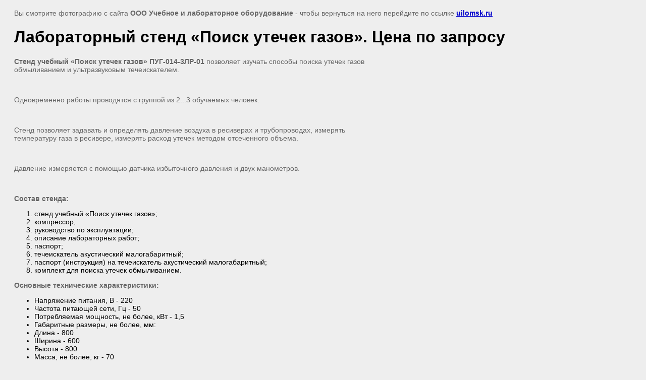

--- FILE ---
content_type: text/html; charset=utf-8
request_url: https://uilomsk.ru/profobrazovanie/conditioners/image/laboratornyy-stend-poisk-utechek-gazov-tsena-419290-rub/
body_size: 3263
content:
<html>
<head>
<meta name="yandex-verification" content="cc33ea00d319c2c9" />
<meta name="yandex-verification" content="d7fb7533250e2d61" />
<meta name="google-site-verification" content="a_CeuGzpZkK6D2FUKXv7-VCio7_QvlYBSVLx5xp1UIo" />
<link rel='stylesheet' type='text/css' href='/shared/highslide-4.1.13/highslide.min.css'/>
<script type='text/javascript' src='/shared/highslide-4.1.13/highslide.packed.js'></script>
<script type='text/javascript'>
hs.graphicsDir = '/shared/highslide-4.1.13/graphics/';
hs.outlineType = null;
hs.showCredits = false;
hs.lang={cssDirection:'ltr',loadingText:'Загрузка...',loadingTitle:'Кликните чтобы отменить',focusTitle:'Нажмите чтобы перенести вперёд',fullExpandTitle:'Увеличить',fullExpandText:'Полноэкранный',previousText:'Предыдущий',previousTitle:'Назад (стрелка влево)',nextText:'Далее',nextTitle:'Далее (стрелка вправо)',moveTitle:'Передвинуть',moveText:'Передвинуть',closeText:'Закрыть',closeTitle:'Закрыть (Esc)',resizeTitle:'Восстановить размер',playText:'Слайд-шоу',playTitle:'Слайд-шоу (пробел)',pauseText:'Пауза',pauseTitle:'Приостановить слайд-шоу (пробел)',number:'Изображение %1/%2',restoreTitle:'Нажмите чтобы посмотреть картинку, используйте мышь для перетаскивания. Используйте клавиши вперёд и назад'};</script>

            <!-- 46b9544ffa2e5e73c3c971fe2ede35a5 -->
            <script src='/shared/s3/js/lang/ru.js'></script>
            <script src='/shared/s3/js/common.min.js'></script>
        <link rel='stylesheet' type='text/css' href='/shared/s3/css/calendar.css' /><link rel="apple-touch-icon" href="/touch-icon-iphone.png">
<link rel="apple-touch-icon" sizes="76x76" href="/touch-icon-ipad.png">
<link rel="apple-touch-icon" sizes="120x120" href="/touch-icon-iphone-retina.png">
<link rel="apple-touch-icon" sizes="152x152" href="/touch-icon-ipad-retina.png">
<meta name="msapplication-TileImage" content="/touch-w8-mediumtile.png"/>
<meta name="msapplication-square70x70logo" content="/touch-w8-smalltile.png" />
<meta name="msapplication-square150x150logo" content="/touch-w8-mediumtile.png" />
<meta name="msapplication-wide310x150logo" content="/touch-w8-widetile.png" />
<meta name="msapplication-square310x310logo" content="/touch-w8-largetile.png" />

<title>Лабораторный стенд «Поиск утечек газов». Цена 419290 руб.</title>
<meta name="description" content="Лабораторный стенд «Поиск утечек газов». Цена 419290 руб.">
<meta name="keywords" content="Лабораторный стенд «Поиск утечек газов». Цена 419290 руб.">
<meta name="robots" content="all" />
<meta name="revisit-after" content="31 days" />
<meta http-equiv="Content-Type" content="text/html; charset=UTF-8" />
<meta name="viewport" content="width=device-width, initial-scale=1.0, maximum-scale=1.0, user-scalable=no">

<style>
body, td, div { font-size:14px; font-family:arial; }
p { color: #666; }
body { padding: 10px 20px; }
a.back { font-weight: bold; color: #0000cc; text-decoration: underline; }
img { border: 1px solid #c0c0c0; max-width: 100%;width: auto;height: auto;}
div { width: 700px; }
h1 { font-size: 32px; }
</style>

</head>

<body bgcolor="#eeeeee" text="#000000">

<p>Вы смотрите фотографию с сайта <strong>ООО Учебное и лабораторное оборудование</strong> -
чтобы вернуться на него перейдите по ссылке <a class="back" href="javascript:history.go(-1)">uilomsk.ru</a></p>

<h1>Лабораторный стенд «Поиск утечек газов». Цена по запросу</h1>

<div><p><b>Стенд учебный &laquo;Поиск утечек газов&raquo; ПУГ-014-3ЛР-01</b>&nbsp;позволяет изучать способы поиска утечек газов обмыливанием и ультразвуковым течеискателем.</p>

<p>&nbsp;</p>

<p>Одновременно работы проводятся с группой из 2...3 обучаемых человек.&nbsp;</p>

<p>&nbsp;</p>

<p>Стенд позволяет задавать и определять давление воздуха в ресиверах и трубопроводах, измерять температуру газа в ресивере, измерять расход утечек методом отсеченного объема.&nbsp;</p>

<p>&nbsp;</p>

<p>Давление измеряется с помощью датчика избыточного давления и двух манометров.</p>

<p>&nbsp;</p>

<p><b>Состав стенда:</b></p>

<ol>
	<li>стенд учебный &laquo;Поиск утечек газов&raquo;;&nbsp;</li>
	<li>компрессор;</li>
	<li>руководство по эксплуатации;&nbsp;</li>
	<li>описание лабораторных работ;</li>
	<li>паспорт;</li>
	<li>течеискатель акустический малогабаритный;</li>
	<li>паспорт (инструкция) на течеискатель акустический малогабаритный;</li>
	<li>комплект для поиска утечек обмыливанием.</li>
</ol>

<p><b>Основные технические характеристики:</b></p>

<ul>
	<li>Напряжение питания, В - 220</li>
	<li>Частота питающей сети, Гц - 50</li>
	<li>Потребляемая мощность, не более, кВт - 1,5</li>
	<li>Габаритные размеры, не более, мм:</li>
	<li>Длина - 800</li>
	<li>Ширина - 600</li>
	<li>Высота - 800</li>
	<li>Масса, не более, кг - 70</li>
</ul>

<p><b>Лабораторные работы:</b></p>

<ol>
	<li>Определение величины расхода утечек по падению давления питания в ресивере</li>
	<li>Отыскание утечек ультразвуковым течеискателем</li>
	<li>Отыскание утечек методом обмыливания</li>
</ol></div><br /><br clear="all" />


<img src="/d/laboratornyy_stend_poisk_utechek_gazov.jpg" width="550" height="550"  alt="Лабораторный стенд «Поиск утечек газов». Цена по запросу" />

<br /><br />

&copy; <a class="back" href="http://uilomsk.ru/">ООО Учебное и лабораторное оборудование</a>
<br /><br />


<!-- assets.bottom -->
<!-- </noscript></script></style> -->
<script src="/my/s3/js/site.min.js?1768462484" ></script>
<script src="/my/s3/js/site/defender.min.js?1768462484" ></script>
<script src="https://cp.onicon.ru/loader/53cb7ec772d22c120a000174.js" data-auto async></script>
<script >/*<![CDATA[*/
var megacounter_key="19f489202f34b5903892f8069440b924";
(function(d){
    var s = d.createElement("script");
    s.src = "//counter.megagroup.ru/loader.js?"+new Date().getTime();
    s.async = true;
    d.getElementsByTagName("head")[0].appendChild(s);
})(document);
/*]]>*/</script>
<script >/*<![CDATA[*/
$ite.start({"sid":567692,"vid":569283,"aid":620916,"stid":1,"cp":21,"active":true,"domain":"uilomsk.ru","lang":"ru","trusted":false,"debug":false,"captcha":3,"onetap":[{"provider":"vkontakte","provider_id":"51976290","code_verifier":"WMDzMNZDMVImZmNOgYGi4J44yjZjzmMTZNhm2TEMjII"}]});
/*]]>*/</script>
<!-- /assets.bottom -->
</body>
</html>

--- FILE ---
content_type: text/javascript
request_url: https://counter.megagroup.ru/19f489202f34b5903892f8069440b924.js?r=&s=1280*720*24&u=https%3A%2F%2Fuilomsk.ru%2Fprofobrazovanie%2Fconditioners%2Fimage%2Flaboratornyy-stend-poisk-utechek-gazov-tsena-419290-rub%2F&t=%D0%9B%D0%B0%D0%B1%D0%BE%D1%80%D0%B0%D1%82%D0%BE%D1%80%D0%BD%D1%8B%D0%B9%20%D1%81%D1%82%D0%B5%D0%BD%D0%B4%20%C2%AB%D0%9F%D0%BE%D0%B8%D1%81%D0%BA%20%D1%83%D1%82%D0%B5%D1%87%D0%B5%D0%BA%20%D0%B3%D0%B0%D0%B7%D0%BE%D0%B2%C2%BB.%20%D0%A6%D0%B5%D0%BD%D0%B0%20419290%20%D1%80%D1%83%D0%B1.&fv=0,0&en=1&rld=0&fr=0&callback=_sntnl1768694377591&1768694377591
body_size: 87
content:
//:1
_sntnl1768694377591({date:"Sat, 17 Jan 2026 23:59:37 GMT", res:"1"})